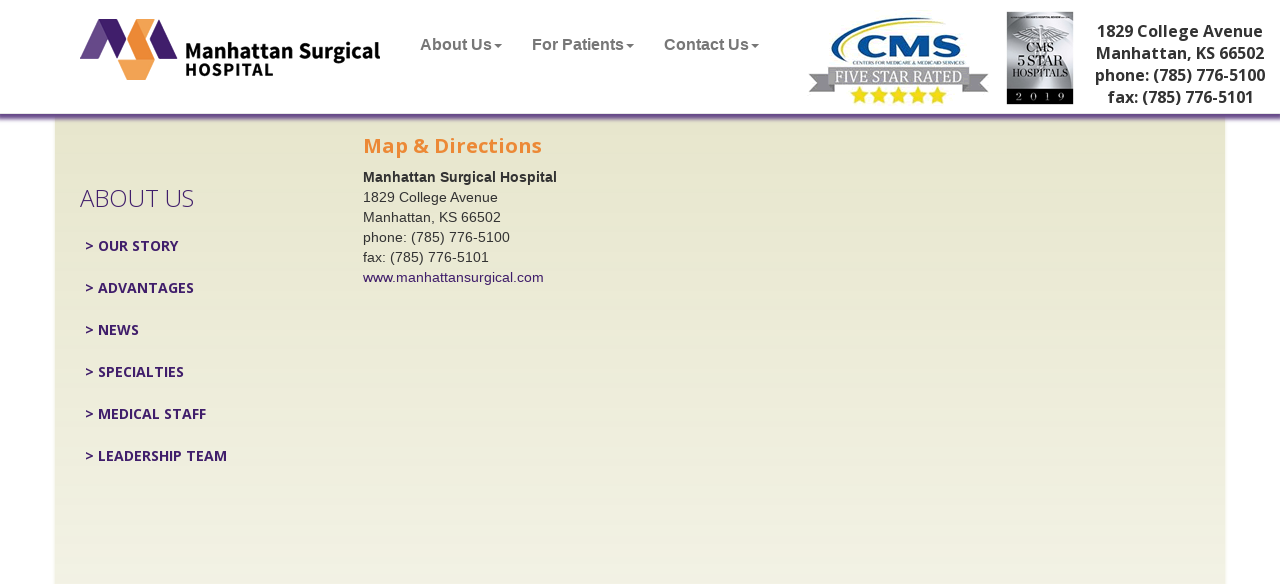

--- FILE ---
content_type: text/html
request_url: https://www.manhattansurgical.com/map-and-directions.html
body_size: 11331
content:
<!DOCTYPE html>
<html lang="en">
<head>
<meta charset="utf-8">
<meta http-equiv="X-UA-Compatible" content="IE=edge">
<meta name="viewport" content="width=device-width, initial-scale=1">
<title>Location and Address of Manhattan Surgical Hospital</title>
<meta name="Description" content="Get directions to our state-of-the-art hospital located in Manhattan Kansas, as well as useful patient information from Manhattan Surgical Hospital." />
<meta name="keywords" id="keywords" content="circumcision, plastic surgery, colonoscopy, breast augmentation, vasectomy, botox, endoscopy, boob job, cosmetic surgery, gynecology, sinusitis, pain management, hip replacement, knee replacement, orthopedic surgeon, podiatry, ophthalmology, urology, gastroenterologist, blepharoplasty, podiatrist, gynecologist, obstetrics, otolaryngology, pain management clinics, botox injections, mastopexy, ent, plastic surgeon, pain management doctors, cystoscopy, laminectomy, rhinoplasty, biopsy, ophthalmologist, urologist, tonsillectomy, mastectomy, radiofrequency ablation, lithotripsy, gallbladder removal, broken bones, face lift, nose jobs, sinus surgery, knee surgery, hysteroscopy, obgyn, liver biopsy, thyroidectomy, chronic sinusitis, orthopedic surgery, laparoscopy, plastic surgeons, breast biopsy, podiatrists, leep procedure, general surgery, otolaryngologist, cosmetic surgeons, orthopaedic surgeon, pain management clinic, gastroenterologists, orthopedic surgeons, ear nose and throat" />
<meta name="robots" content="NOODP">
<!-- Bootstrap -->
<link href="css/bootstrap.min.css" rel="stylesheet">
<!-- Overrides/Custom CSS -->
<link href="css/main.css" rel="stylesheet">
<!-- HTML5 shim and Respond.js for IE8 support of HTML5 elements and media queries -->
<!--[if lt IE 9]>
<script src="https://ossmaxcdn.com/html5shiv/3.7.2/html5shiv.min.js"></script>
<script src="https://oss.maxcdn.com/respond/1.4.2/respond.min.js"></script>
<![endif]-->
</head>
<body>
<!-- header --> 
<!-- main navigation -->
<nav class="navbar navbar-default navbar-fixed-top">
  <div class="container-fluid"> 
    <div class="navbar-header">
      <button type="button" class="navbar-toggle collapsed" data-toggle="collapse" data-target="#top-navigation"><span class="sr-only">Toggle navigation</span><span class="icon-bar"></span><span class="icon-bar"></span><span class="icon-bar"></span></button>
      <a class="navbar-brand" href="/"><img src="images/logo.png" alt="Manhattan Surgical Hospital"/></a>
    </div>
   <div id="header-contact" class="pull-right hidden-xs hidden-sm">
      <img src="/images/cms-5-star-logo.png" class="img-reponsive pull-left" style="margin-right: 10px; margin-top: -10px;" alt="CMS 5 Star Hospital"/>
      <img src="/images/5-Star-Hospital-Digital-Plaque.jpg" class="img-reponsive pull-left" style="margin-right: 20px; margin-top: -10px;" alt="CMS 5 Star Hospital"/>
      <!--
      <a href="https://health.usnews.com/best-hospitals/area/ks/manhattan-surgical-center-6670033" target="_blank">
        <img src="/images/high-performing-indicator-knee.png" class="img-reponsive pull-left" style="margin-right: 20px; margin-top: -10px;" alt="U.S. News & World Report Best Hospitals 2018-19"/>
      </a>
      -->
      <p class="pull-right">1829 College Avenue<br>
      Manhattan, KS 66502<br>
      phone: (785) 776-5100<br>
      fax: (785) 776-5101</p>
    </div>
    <div class="collapse navbar-collapse" id="top-navigation">
      <ul class="nav navbar-nav">
        <li class="dropdown"><a href="#" class="dropdown-toggle" data-toggle="dropdown" role="button" aria-expanded="false">About Us<span class="caret"></span></a>
          <ul class="dropdown-menu" role="menu">
            <li><a href="about-us.html">Our Story</a></li>
            <li><a href="advantages.html">Advantages</a></li>
            <li><a href="news.html">News</a></li>
            <li class="divider"></li>
            <li><a href="https://www.ckcancercenter.com/" target="_blank">Central Kansas Cancer Center</a></li>
            <li><a href="specialties.html">Specialties</a></li>
            <li><a href="medical-staff.html">Medical Staff</a></li>
            <li><a href="leadership-team.html">Leadership Team</a></li>
          </ul>
        </li>
        <li class="dropdown"><a href="#" class="dropdown-toggle" data-toggle="dropdown" role="button" aria-expanded="false">For Patients<span class="caret"></span></a>
          <ul class="dropdown-menu" role="menu">
            <li><a href="COVID-19-information.html">COVID-19 Information</a></li>
            <li class="divider"></li>
            <li><a href="for-patients-overview.html">Patients Overview</a></li>
            <li><a href="joint-replacement.html">Joint Replacement</a></li>
            <li><a href="news.html#rosa">ROSA Robotic surgery</a></li>
            <li><a href="endoscopy-patients.html">Endoscopy Patients</a></li>
            <li><a href="surgery-patients.html">Surgery Patients</a></li>
            <li><a href="pain-management-patients.html">Pain Management</a></li>
            <li class="divider"></li>
            <li><a href="financial-information.html">Financial Information</a></li>
            <li><a href="patient-rights.html">Patient Rights</a></li>
            <li><a href="privacy-policy.html">Privacy Policy</a></li>
            <li><a href="/medical-records-requests.html">Medical Records Requests</a></li>
            <li><a href="patient-portal.html">Patient Portal</a></li>
            <li class="divider"></li>
            <li><a href="price-transparency.html">Price Transparency</a></li>
            <li><a href="good-faith-estimate.html">Good Faith Estimate</a></li>
            <li><a href="surprise-medical-bills.html">Surprise Medical Bills</a></li>
          </ul>
        </li>
        <li class="dropdown"><a href="#" class="dropdown-toggle" data-toggle="dropdown" role="button" aria-expanded="false">Contact Us<span class="caret"></span></a>
          <ul class="dropdown-menu" role="menu">
            <!--<li><a href="contact-us.cfml">Contact Form</a></li>-->
            <li><a href="map-and-directions.html">Map &amp; Directions</a></li>
            <li><a href="careers.html">Careers</a></li>
          </ul>
        </li>
        <!--<li><a href="COVID-19-information.html">COVID-19</a></li>-->
      </ul>
    </div>
  </div>
</nav>

<div id="main-container" class="container">
  <div class="row">
    <div id="left-navigation" class="col-sm-3 hidden-xs">
      <h1>About Us</h1>
      <!-- section left navigation --> 
            <ul class="nav nav-pills nav-stacked">
        <li role="presentation"><a href="about-us.html">&gt; Our Story</a></li>
        <li role="presentation"><a href="advantages.html">&gt; Advantages</a></li>
        <li role="presentation"><a href="news.html">&gt; News</a></li>
        <li class="divider"></li>
        <li role="presentation"><a href="specialties.html">&gt; Specialties</a></li>
        <li role="presentation"><a href="medical-staff.html">&gt; Medical Staff</a></li>
        <li role="presentation"><a href="leadership-team.html">&gt; Leadership Team</a></li>
      </ul>
 
    </div>
    <div id="main-content" class="col-sm-9 col-xs-12">
      <h2>Map &amp; Directions</h2>
      <p><strong>Manhattan Surgical Hospital</strong><br />
        1829 College Avenue<br />
        Manhattan, KS 66502<br />
        phone: (785) 776-5100<br>
        fax: (785) 776-5101<br>
        <a href="http://www.manhattansurgical.com">www.manhattansurgical.com</a><br />
      </p>
      <iframe src="https://www.google.com/maps/embed?pb=!1m18!1m12!1m3!1d3091.763400103763!2d-96.60127078464056!3d39.20282457952471!2m3!1f0!2f0!3f0!3m2!1i1024!2i768!4f13.1!3m3!1m2!1s0x0%3A0x721e52a3e19c6dd3!2sManhattan+Surgical+Hospital!5e0!3m2!1sen!2sus!4v1458754487569" width="100%" frameborder="0" style="border:0; min-height: 500px;" allowfullscreen></iframe>
      <p><a href="http://maps.google.com/maps?hl=en&amp;ie=UTF8&amp;q=manhattan+surgical+hospital+manhattan+ks&amp;fb=1&amp;gl=us&amp;hq=manhattan+surgical+hospital&amp;hnear=Manhattan,+KS&amp;cid=0,0,8223100833443376595&amp;z=16&amp;iwloc=A" target="_blank">Get  directions to the hospital online.</a> </p>
    </div>
  </div>
  
  <!-- footer --> 
  <!-- footer section -->
<div id="bottom-news" class="container" style="margin-top: 50px;">
  <div class="text-left">
    <div class="col-lg-12">
      <h3>Manhattan Surgical Hospital &ndash; a commitment to patient satisfaction and care</h3>
    </div>
  </div>
</div>
<footer class="text-center">
  <div class="col-xs-12">
    <p><strong>1829 College Avenue | Manhattan, KS 66502 |  phone: (785) 776-5100 |  fax: (785) 776-5101</strong> </p>
    <p>Language Assistance: 
            <a href="/language-assistance.html#Spanish">Español</a> &nbsp; |  &nbsp;<a href="/language-assistance.html#Vietnamese">Tiếng Việt</a> &nbsp; |  &nbsp;<a href="/language-assistance.html#Chinese">繁體中文</a> &nbsp; | &nbsp;<a href="/language-assistance.html#German">Deutsch</a> &nbsp; |  &nbsp;<a href="/language-assistance.html#Korean">한국어</a>&nbsp; |  &nbsp; <a href="/language-assistance.html#Lao">ພາສາລາວ</a>&nbsp; | &nbsp; <a href="/language-assistance.html#Arabic">لعربية </a>&nbsp; |  &nbsp;<a href="/language-assistance.html#Tagalog-Filipino">Tagalog</a> &nbsp; |  &nbsp; <a href="/language-assistance.html#Thai">ภาษาไทย</a>&nbsp; | &nbsp;  <a href="/language-assistance.html#French">Français</a>&nbsp; | &nbsp; <a href="/language-assistance.html#Japanese">日本語 </a>&nbsp; |    &nbsp; <a href="/language-assistance.html#Russian">Русский</a>&nbsp; |  &nbsp; <a href="/language-assistance.html#Hmong">Hmoob</a>&nbsp; | &nbsp; <a href="/language-assistance.html#Farsi">فارسی</a>&nbsp; | &nbsp;<a href="/language-assistance.html#Kiswahili">Kiswahili </a> &nbsp; |    &nbsp;<a href="/language-assistance.html#English">English</a></p>
    <p><strong>&copy; 2025 Manhattan Surgical Hospital. All rights reserved.  |</strong> <strong><a href="site-map.html">Site Map</a></strong> | <strong><a href="privacy-policy.html">Privacy</a></strong> | <strong><a href="legal.html">Legal</a></strong> | <strong><a href="/language-assistance.html#English">Non-discrimination</a></strong> | <strong><a href="/price-transparency.html">Price Transparency</a></strong> | <a href="https://www.facebook.com/profile.php?id=61563526055285" target="_blank"><img src="images/facebook-icon.png" alt="Manhattan Surgical Hospital on Facebook"/></a></p>
  </div>
</footer>
<!-- Google Analytics code: Added new 4/25/2016 --> 
<script>
  (function(i,s,o,g,r,a,m){i['GoogleAnalyticsObject']=r;i[r]=i[r]||function(){
  (i[r].q=i[r].q||[]).push(arguments)},i[r].l=1*new Date();a=s.createElement(o),
  m=s.getElementsByTagName(o)[0];a.async=1;a.src=g;m.parentNode.insertBefore(a,m)
  })(window,document,'script','https://www.google-analytics.com/analytics.js','ga');

  ga('create', 'UA-55304809-18', 'auto');
  ga('send', 'pageview');

</script> 
  
</div>
<!-- jQuery (necessary for Bootstrap's JavaScript plugins) --> 
<script src="js/jquery-1.11.2.min.js"></script> 
<!-- Include all compiled plugins (below), or include individual files as needed --> 
<script src="js/bootstrap.min.js"></script>
</body>
</html>

--- FILE ---
content_type: text/css
request_url: https://www.manhattansurgical.com/css/main.css
body_size: 7583
content:
@charset "utf-8";
/*** site colors ***/
/*
purple: #401E6B  
light purple: #664989
orange: #EC8936
light orange: #F2A354
medium gray: #B7B7B7
tan: #E7E6CD;
*/

/* Google Fonts - Open Sans */
@import url(https://fonts.googleapis.com/css?family=Open+Sans:300,700);
a {
	color: #401E6B;
}
a:visited {
	text-decoration: none;
}
a:hover {
	color: #664989;
}
a:focus {
	outline: none !important;
}
/*** Bootstrap overrides ***/
h1, h2, h3, h4 {
	font-family: "Open Sans", Arial, Helvetica, sans-serif !important;
}
h1 {
	color: #401E6B;
	font-size: 24px;
	font-weight: 300;
	padding-bottom: 5px;
}

h2 {
	color: #EC8936;
	font-size: 20px;
	font-weight: 700;
}

h3 {
	font-size: 18px;
	line-height: 22px;
}
 
.navbar {
	box-shadow: 0px 2px 4px 3px #664989;
	-webkit-box-shadow: 0px 2px 4px 3px #664989;
}
#main-container {
	/*padding-top: 10px;*/
}
.thumbnail {
	background-color: #654989;
}
.thumbnail .caption {
	color: #FFFFFF;
}
.thumbnail h3 {
	font-size: 20px;
}
.highlight-image {
	width: 35%;
	margin-top: 2px !important;
	margin-right: 6px !important;
	margin-left: 6px !important;
	margin-bottom: 2px !important;
}

#bottom-news {
	border-top: 5px solid #B7B7B7;
	border-bottom: 5px solid #B7B7B7;
	width: 100%;
	/*margin-top: 20px;*/
	background-color: #000000;
	padding-bottom: 15px;
}
#bottom-news .caption {
	color: #FFFFFF;
	padding-left: 20px;
	padding-right: 20px;
	text-align: left;
	padding-top: 10px;
	padding-bottom: 10px;
}
#bottom-news .caption a {
	color: #FFFFFF;
}
#bottom-news .col-sm-4:nth-child(2) {
	border-left: #666 solid 1px;
	border-right: #666 solid 1px;
}
#bottom-news h3 {
	font-size: 24px;
	color: #EC8936;
	text-transform: uppercase;
}
#bottom-news h4 {
	margin-top: 0px;
}
footer {
	margin-top: 10px;
}
#interior-header {
	width: 100% !important;
	min-height: 220px;
	margin-bottom: 15px;
	background-image: url(/images/header-background-1.jpg);
	background-size: cover;
	background-position: center top;
	background-repeat: no-repeat;
}
#interior-header h1 {
	color: #fff;
	margin-top: 140px;
	margin-left: 20px;
	text-shadow: 0px 0px 2px #060606;
}
#left-navigation {
	font-family: "Open Sans", Arial, Helvetica, sans-serif !important;
	font-weight: 700;
	font-size: 14px;
	text-transform: uppercase;
	padding-top: 50px;
	padding-left: 25px;
	/*
	background-image: -webkit-linear-gradient(270deg, rgba(231,230,205,1.00) 0%, rgba(255,255,255,0.80) 100%);
	background-image: -moz-linear-gradient(270deg, rgba(231,230,205,1.00) 0%, rgba(255,255,255,0.80) 100%);
	background-image: -o-linear-gradient(270deg, rgba(231,230,205,1.00) 0%, rgba(255,255,255,0.80) 100%);
	background-image: linear-gradient(180deg, rgba(231,230,205,1.00) 0%, rgba(255,255,255,0.80) 100%);
	*/
}
.pull-out-quote {
	width: 30%;
	font-family: "Open Sans", Arial, Helvetica, sans-serif;
	font-size: 24px;
	text-align: center;
	margin: 15px;
}
.img-responsive {
	margin: 10px;
}
.physician-container {
	/*border: 1px solid #000;
	border-radius: 10px;*/
}
.physician-container img {
	margin-left: auto;
    margin-right: auto;
	border-radius: 10px;
	border: 1px solid #000;
}
.physician-container .caption {
	padding-top: 0;
	margin-top: -8px;;
	font-size: 14px;
	text-align: center;
}
.navbar a {
	font-weight: bold;
	font-size: 16px;
}
.btn-primary {
	color: #ffffff;
	background-color: #401E6C;
	border-top-color: #B7B7B7;
	border-right-color: #B7B7B7;
	border-bottom-color: #B7B7B7;
	border-left-color: #B7B7B7;
}
.btn-primary.active, .btn-primary.focus, .btn-primary:active, .btn-primary:focus, .btn-primary:hover, .open > .dropdown-toggle.btn-primary {
	color: #ffffff;
	background-color: #654989;
	border-top-color: #B7B7B7;
	border-right-color: #B7B7B7;
	border-bottom-color: #B7B7B7;
	border-left-color: #B7B7B7;
}
#header-contact {
	font-family: "Open Sans", Arial, Helvetica, sans-serif !important;
	/*background-color: #B7B7B7;*/
	margin-top: 15px;
	text-align: center;
	font-size: 16px;
	font-weight: 700;
	padding-top: 5px;
	padding-bottom: 5px;
	margin-bottom: 0px;
}
#header-contact p {
	margin: 0;
}
/* Fade overrides for carousel slide transition */
.carousel-fade .carousel-inner .item {
  -webkit-transition-property: opacity;
  transition-property: opacity;
}
.carousel-fade .carousel-inner .item,
.carousel-fade .carousel-inner .active.left,
.carousel-fade .carousel-inner .active.right {
  opacity: 0;
}
.carousel-fade .carousel-inner .active,
.carousel-fade .carousel-inner .next.left,
.carousel-fade .carousel-inner .prev.right {
  opacity: 1;
}
.carousel-fade .carousel-inner .next,
.carousel-fade .carousel-inner .prev,
.carousel-fade .carousel-inner .active.left,
.carousel-fade .carousel-inner .active.right {
  left: 0;
  -webkit-transform: translate3d(0, 0, 0);
          transform: translate3d(0, 0, 0);
}
.carousel-fade .carousel-control {
  z-index: 2;
}


@media (min-width: 992px) {
.navbar-brand {
	margin-left: 50px !important;
}
.nav>li>a {
    padding-top: 10px;
    padding-right: 5px;
    padding-bottom: 10px;
    padding-left: 5px;
}
#interior-header h1 {
	margin-left: 150px !important;
}
}

@media (min-width: 768px) {
body {
	padding-top: 115px;
}
#main-container {
	box-shadow: 0px 0px 3px rgba(231,230,205, 0.8);
    /*background-color: #E7E6CD;*/
	background-image: -webkit-linear-gradient(270deg,rgba(231,230,205,1.00) 0%,rgba(255,255,255,0.80) 100%);
	background-image: -moz-linear-gradient(270deg,rgba(231,230,205,1.00) 0%,rgba(255,255,255,0.80) 100%);
	background-image: -o-linear-gradient(270deg,rgba(231,230,205,1.00) 0%,rgba(255,255,255,0.80) 100%);
	background-image: linear-gradient(180deg,rgba(231,230,205,1.00) 0%,rgba(255,255,255,0.80) 100%);
	/*
	background-image: -webkit-linear-gradient(270deg,rgba(255,255,255,0.80) 0%,rgba(231,230,205,1.00) 100%);
	background-image: -moz-linear-gradient(270deg,rgba(255,255,255,0.80) 0%,rgba(231,230,205,1.00) 100%);
	background-image: -o-linear-gradient(270deg,rgba(255,255,255,0.80) 0%,rgba(231,230,205,1.00) 100%);
	background-image: linear-gradient(180deg,rgba(255,255,255,0.80) 0%,rgba(231,230,205,1.00) 100%);
	*/
}
#main-content {
	padding-bottom: 30px;
}
.navbar {
	min-height: 100px;
}
.navbar-default {
	background-color: rgba(255,255,255,0.9)
}
#top-navigation {
	margin-top: 25px;
	margin-left: 30%;
}
.dropdown {
	margin-left: 20px;
}
.thumbnail {
	min-height: 200px;
}
/*** Carousel overrides ***/
#home-slideshow {
/*margin-bottom: 10px;*/
}
.carousel-control.left {
	/*background-image: none;*/
	background-image: linear-gradient(to left, rgba(255, 255, 255, 0.95) 0%, rgba(0, 0, 0, 0) 100%);
}
.carousel-control.right {
	/*background-image: none;*/
	background-image: linear-gradient(to right, rgba(255, 255, 255, 0.95) 0%, rgba(0, 0, 0, 0) 100%);/*background-color: #000000;*/
}
.carousel-control {
	opacity: 1;
}
.carousel-indicators {
    bottom: 0px;
}
}

@media screen and (max-width: 767px) {
body {
	padding-top: 50px;
}
.img-responsive {
	max-width: 60%;
}
.physician-image {
	width: 100%;
}
.navbar a {
	font-size: 16px;
}
.navbar-brand img {
	height: 50px;
	margin-top: -15px;
}
#home-slideshow {
	margin-top: 50px;
}
#interior-header {
	min-height: 100px;
}
#interior-header h1 {
	margin-top: 60px;
	font-size: 24px;
}
#left-navigation {
	text-align: center;
	padding-top: 0px;
}
.pull-out-quote {
	font-size: 14px;
}
}

/*** JQValidate ***/
label.error {
	display: block;
	color: red;
} 
input.error, select.error, textarea.error {
	border-color: red;
}


--- FILE ---
content_type: text/plain
request_url: https://www.google-analytics.com/j/collect?v=1&_v=j102&a=1322280261&t=pageview&_s=1&dl=https%3A%2F%2Fwww.manhattansurgical.com%2Fmap-and-directions.html&ul=en-us%40posix&dt=Location%20and%20Address%20of%20Manhattan%20Surgical%20Hospital&sr=1280x720&vp=1280x720&_u=IEBAAEABAAAAACAAI~&jid=556292811&gjid=451582954&cid=1721111029.1769293261&tid=UA-55304809-18&_gid=179260314.1769293261&_r=1&_slc=1&z=1727357769
body_size: -453
content:
2,cG-G34LG75Y62